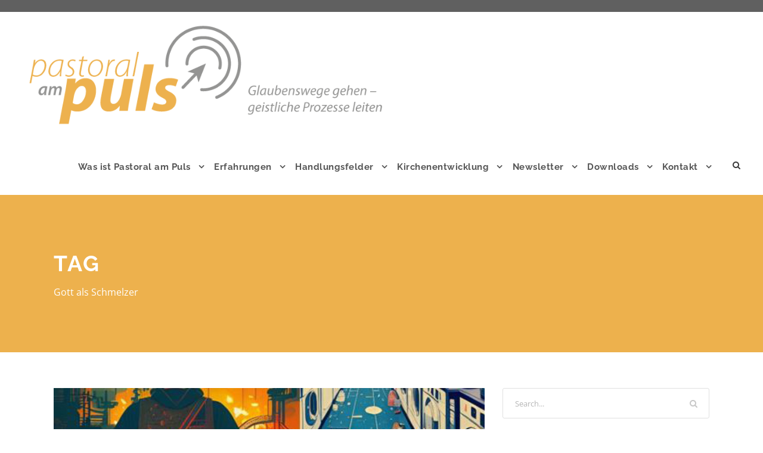

--- FILE ---
content_type: text/html; charset=UTF-8
request_url: https://www.pastoral-am-puls.de/tag/gott-als-schmelzer/
body_size: 14975
content:
<!DOCTYPE html>
<html lang="de" class="no-js">
<head>
	<meta charset="UTF-8">
	<meta name="viewport" content="width=device-width, initial-scale=1">
	<link rel="profile" href="http://gmpg.org/xfn/11">
	<link rel="pingback" href="https://www.pastoral-am-puls.de/xmlrpc.php">
	<meta name='robots' content='index, follow, max-image-preview:large, max-snippet:-1, max-video-preview:-1' />

	<!-- This site is optimized with the Yoast SEO plugin v26.8 - https://yoast.com/product/yoast-seo-wordpress/ -->
	<title>Gott als Schmelzer-Archiv - Pastoral am Puls</title>
	<link rel="canonical" href="https://www.pastoral-am-puls.de/tag/gott-als-schmelzer/" />
	<meta property="og:locale" content="de_DE" />
	<meta property="og:type" content="article" />
	<meta property="og:title" content="Gott als Schmelzer-Archiv - Pastoral am Puls" />
	<meta property="og:url" content="https://www.pastoral-am-puls.de/tag/gott-als-schmelzer/" />
	<meta property="og:site_name" content="Pastoral am Puls" />
	<meta name="twitter:card" content="summary_large_image" />
	<script type="application/ld+json" class="yoast-schema-graph">{"@context":"https://schema.org","@graph":[{"@type":"CollectionPage","@id":"https://www.pastoral-am-puls.de/tag/gott-als-schmelzer/","url":"https://www.pastoral-am-puls.de/tag/gott-als-schmelzer/","name":"Gott als Schmelzer-Archiv - Pastoral am Puls","isPartOf":{"@id":"https://www.pastoral-am-puls.de/#website"},"primaryImageOfPage":{"@id":"https://www.pastoral-am-puls.de/tag/gott-als-schmelzer/#primaryimage"},"image":{"@id":"https://www.pastoral-am-puls.de/tag/gott-als-schmelzer/#primaryimage"},"thumbnailUrl":"https://www.pastoral-am-puls.de/wp-content/uploads/2023/04/waescher-schmelzer_1.jpg","breadcrumb":{"@id":"https://www.pastoral-am-puls.de/tag/gott-als-schmelzer/#breadcrumb"},"inLanguage":"de"},{"@type":"ImageObject","inLanguage":"de","@id":"https://www.pastoral-am-puls.de/tag/gott-als-schmelzer/#primaryimage","url":"https://www.pastoral-am-puls.de/wp-content/uploads/2023/04/waescher-schmelzer_1.jpg","contentUrl":"https://www.pastoral-am-puls.de/wp-content/uploads/2023/04/waescher-schmelzer_1.jpg","width":1200,"height":400},{"@type":"BreadcrumbList","@id":"https://www.pastoral-am-puls.de/tag/gott-als-schmelzer/#breadcrumb","itemListElement":[{"@type":"ListItem","position":1,"name":"Startseite","item":"https://www.pastoral-am-puls.de/"},{"@type":"ListItem","position":2,"name":"Gott als Schmelzer"}]},{"@type":"WebSite","@id":"https://www.pastoral-am-puls.de/#website","url":"https://www.pastoral-am-puls.de/","name":"Pastoral am Puls","description":"Glaubenswege gehen · geistliche Prozess leiten","potentialAction":[{"@type":"SearchAction","target":{"@type":"EntryPoint","urlTemplate":"https://www.pastoral-am-puls.de/?s={search_term_string}"},"query-input":{"@type":"PropertyValueSpecification","valueRequired":true,"valueName":"search_term_string"}}],"inLanguage":"de"}]}</script>
	<!-- / Yoast SEO plugin. -->



<link rel="alternate" type="application/rss+xml" title="Pastoral am Puls &raquo; Feed" href="https://www.pastoral-am-puls.de/feed/" />
<link rel="alternate" type="application/rss+xml" title="Pastoral am Puls &raquo; Kommentar-Feed" href="https://www.pastoral-am-puls.de/comments/feed/" />
<link rel="alternate" type="application/rss+xml" title="Pastoral am Puls &raquo; Gott als Schmelzer Schlagwort-Feed" href="https://www.pastoral-am-puls.de/tag/gott-als-schmelzer/feed/" />
<style id='wp-img-auto-sizes-contain-inline-css' type='text/css'>
img:is([sizes=auto i],[sizes^="auto," i]){contain-intrinsic-size:3000px 1500px}
/*# sourceURL=wp-img-auto-sizes-contain-inline-css */
</style>
<style id='wp-block-library-inline-css' type='text/css'>
:root{--wp-block-synced-color:#7a00df;--wp-block-synced-color--rgb:122,0,223;--wp-bound-block-color:var(--wp-block-synced-color);--wp-editor-canvas-background:#ddd;--wp-admin-theme-color:#007cba;--wp-admin-theme-color--rgb:0,124,186;--wp-admin-theme-color-darker-10:#006ba1;--wp-admin-theme-color-darker-10--rgb:0,107,160.5;--wp-admin-theme-color-darker-20:#005a87;--wp-admin-theme-color-darker-20--rgb:0,90,135;--wp-admin-border-width-focus:2px}@media (min-resolution:192dpi){:root{--wp-admin-border-width-focus:1.5px}}.wp-element-button{cursor:pointer}:root .has-very-light-gray-background-color{background-color:#eee}:root .has-very-dark-gray-background-color{background-color:#313131}:root .has-very-light-gray-color{color:#eee}:root .has-very-dark-gray-color{color:#313131}:root .has-vivid-green-cyan-to-vivid-cyan-blue-gradient-background{background:linear-gradient(135deg,#00d084,#0693e3)}:root .has-purple-crush-gradient-background{background:linear-gradient(135deg,#34e2e4,#4721fb 50%,#ab1dfe)}:root .has-hazy-dawn-gradient-background{background:linear-gradient(135deg,#faaca8,#dad0ec)}:root .has-subdued-olive-gradient-background{background:linear-gradient(135deg,#fafae1,#67a671)}:root .has-atomic-cream-gradient-background{background:linear-gradient(135deg,#fdd79a,#004a59)}:root .has-nightshade-gradient-background{background:linear-gradient(135deg,#330968,#31cdcf)}:root .has-midnight-gradient-background{background:linear-gradient(135deg,#020381,#2874fc)}:root{--wp--preset--font-size--normal:16px;--wp--preset--font-size--huge:42px}.has-regular-font-size{font-size:1em}.has-larger-font-size{font-size:2.625em}.has-normal-font-size{font-size:var(--wp--preset--font-size--normal)}.has-huge-font-size{font-size:var(--wp--preset--font-size--huge)}.has-text-align-center{text-align:center}.has-text-align-left{text-align:left}.has-text-align-right{text-align:right}.has-fit-text{white-space:nowrap!important}#end-resizable-editor-section{display:none}.aligncenter{clear:both}.items-justified-left{justify-content:flex-start}.items-justified-center{justify-content:center}.items-justified-right{justify-content:flex-end}.items-justified-space-between{justify-content:space-between}.screen-reader-text{border:0;clip-path:inset(50%);height:1px;margin:-1px;overflow:hidden;padding:0;position:absolute;width:1px;word-wrap:normal!important}.screen-reader-text:focus{background-color:#ddd;clip-path:none;color:#444;display:block;font-size:1em;height:auto;left:5px;line-height:normal;padding:15px 23px 14px;text-decoration:none;top:5px;width:auto;z-index:100000}html :where(.has-border-color){border-style:solid}html :where([style*=border-top-color]){border-top-style:solid}html :where([style*=border-right-color]){border-right-style:solid}html :where([style*=border-bottom-color]){border-bottom-style:solid}html :where([style*=border-left-color]){border-left-style:solid}html :where([style*=border-width]){border-style:solid}html :where([style*=border-top-width]){border-top-style:solid}html :where([style*=border-right-width]){border-right-style:solid}html :where([style*=border-bottom-width]){border-bottom-style:solid}html :where([style*=border-left-width]){border-left-style:solid}html :where(img[class*=wp-image-]){height:auto;max-width:100%}:where(figure){margin:0 0 1em}html :where(.is-position-sticky){--wp-admin--admin-bar--position-offset:var(--wp-admin--admin-bar--height,0px)}@media screen and (max-width:600px){html :where(.is-position-sticky){--wp-admin--admin-bar--position-offset:0px}}

/*# sourceURL=wp-block-library-inline-css */
</style><style id='global-styles-inline-css' type='text/css'>
:root{--wp--preset--aspect-ratio--square: 1;--wp--preset--aspect-ratio--4-3: 4/3;--wp--preset--aspect-ratio--3-4: 3/4;--wp--preset--aspect-ratio--3-2: 3/2;--wp--preset--aspect-ratio--2-3: 2/3;--wp--preset--aspect-ratio--16-9: 16/9;--wp--preset--aspect-ratio--9-16: 9/16;--wp--preset--color--black: #000000;--wp--preset--color--cyan-bluish-gray: #abb8c3;--wp--preset--color--white: #ffffff;--wp--preset--color--pale-pink: #f78da7;--wp--preset--color--vivid-red: #cf2e2e;--wp--preset--color--luminous-vivid-orange: #ff6900;--wp--preset--color--luminous-vivid-amber: #fcb900;--wp--preset--color--light-green-cyan: #7bdcb5;--wp--preset--color--vivid-green-cyan: #00d084;--wp--preset--color--pale-cyan-blue: #8ed1fc;--wp--preset--color--vivid-cyan-blue: #0693e3;--wp--preset--color--vivid-purple: #9b51e0;--wp--preset--gradient--vivid-cyan-blue-to-vivid-purple: linear-gradient(135deg,rgb(6,147,227) 0%,rgb(155,81,224) 100%);--wp--preset--gradient--light-green-cyan-to-vivid-green-cyan: linear-gradient(135deg,rgb(122,220,180) 0%,rgb(0,208,130) 100%);--wp--preset--gradient--luminous-vivid-amber-to-luminous-vivid-orange: linear-gradient(135deg,rgb(252,185,0) 0%,rgb(255,105,0) 100%);--wp--preset--gradient--luminous-vivid-orange-to-vivid-red: linear-gradient(135deg,rgb(255,105,0) 0%,rgb(207,46,46) 100%);--wp--preset--gradient--very-light-gray-to-cyan-bluish-gray: linear-gradient(135deg,rgb(238,238,238) 0%,rgb(169,184,195) 100%);--wp--preset--gradient--cool-to-warm-spectrum: linear-gradient(135deg,rgb(74,234,220) 0%,rgb(151,120,209) 20%,rgb(207,42,186) 40%,rgb(238,44,130) 60%,rgb(251,105,98) 80%,rgb(254,248,76) 100%);--wp--preset--gradient--blush-light-purple: linear-gradient(135deg,rgb(255,206,236) 0%,rgb(152,150,240) 100%);--wp--preset--gradient--blush-bordeaux: linear-gradient(135deg,rgb(254,205,165) 0%,rgb(254,45,45) 50%,rgb(107,0,62) 100%);--wp--preset--gradient--luminous-dusk: linear-gradient(135deg,rgb(255,203,112) 0%,rgb(199,81,192) 50%,rgb(65,88,208) 100%);--wp--preset--gradient--pale-ocean: linear-gradient(135deg,rgb(255,245,203) 0%,rgb(182,227,212) 50%,rgb(51,167,181) 100%);--wp--preset--gradient--electric-grass: linear-gradient(135deg,rgb(202,248,128) 0%,rgb(113,206,126) 100%);--wp--preset--gradient--midnight: linear-gradient(135deg,rgb(2,3,129) 0%,rgb(40,116,252) 100%);--wp--preset--font-size--small: 13px;--wp--preset--font-size--medium: 20px;--wp--preset--font-size--large: 36px;--wp--preset--font-size--x-large: 42px;--wp--preset--spacing--20: 0.44rem;--wp--preset--spacing--30: 0.67rem;--wp--preset--spacing--40: 1rem;--wp--preset--spacing--50: 1.5rem;--wp--preset--spacing--60: 2.25rem;--wp--preset--spacing--70: 3.38rem;--wp--preset--spacing--80: 5.06rem;--wp--preset--shadow--natural: 6px 6px 9px rgba(0, 0, 0, 0.2);--wp--preset--shadow--deep: 12px 12px 50px rgba(0, 0, 0, 0.4);--wp--preset--shadow--sharp: 6px 6px 0px rgba(0, 0, 0, 0.2);--wp--preset--shadow--outlined: 6px 6px 0px -3px rgb(255, 255, 255), 6px 6px rgb(0, 0, 0);--wp--preset--shadow--crisp: 6px 6px 0px rgb(0, 0, 0);}:where(.is-layout-flex){gap: 0.5em;}:where(.is-layout-grid){gap: 0.5em;}body .is-layout-flex{display: flex;}.is-layout-flex{flex-wrap: wrap;align-items: center;}.is-layout-flex > :is(*, div){margin: 0;}body .is-layout-grid{display: grid;}.is-layout-grid > :is(*, div){margin: 0;}:where(.wp-block-columns.is-layout-flex){gap: 2em;}:where(.wp-block-columns.is-layout-grid){gap: 2em;}:where(.wp-block-post-template.is-layout-flex){gap: 1.25em;}:where(.wp-block-post-template.is-layout-grid){gap: 1.25em;}.has-black-color{color: var(--wp--preset--color--black) !important;}.has-cyan-bluish-gray-color{color: var(--wp--preset--color--cyan-bluish-gray) !important;}.has-white-color{color: var(--wp--preset--color--white) !important;}.has-pale-pink-color{color: var(--wp--preset--color--pale-pink) !important;}.has-vivid-red-color{color: var(--wp--preset--color--vivid-red) !important;}.has-luminous-vivid-orange-color{color: var(--wp--preset--color--luminous-vivid-orange) !important;}.has-luminous-vivid-amber-color{color: var(--wp--preset--color--luminous-vivid-amber) !important;}.has-light-green-cyan-color{color: var(--wp--preset--color--light-green-cyan) !important;}.has-vivid-green-cyan-color{color: var(--wp--preset--color--vivid-green-cyan) !important;}.has-pale-cyan-blue-color{color: var(--wp--preset--color--pale-cyan-blue) !important;}.has-vivid-cyan-blue-color{color: var(--wp--preset--color--vivid-cyan-blue) !important;}.has-vivid-purple-color{color: var(--wp--preset--color--vivid-purple) !important;}.has-black-background-color{background-color: var(--wp--preset--color--black) !important;}.has-cyan-bluish-gray-background-color{background-color: var(--wp--preset--color--cyan-bluish-gray) !important;}.has-white-background-color{background-color: var(--wp--preset--color--white) !important;}.has-pale-pink-background-color{background-color: var(--wp--preset--color--pale-pink) !important;}.has-vivid-red-background-color{background-color: var(--wp--preset--color--vivid-red) !important;}.has-luminous-vivid-orange-background-color{background-color: var(--wp--preset--color--luminous-vivid-orange) !important;}.has-luminous-vivid-amber-background-color{background-color: var(--wp--preset--color--luminous-vivid-amber) !important;}.has-light-green-cyan-background-color{background-color: var(--wp--preset--color--light-green-cyan) !important;}.has-vivid-green-cyan-background-color{background-color: var(--wp--preset--color--vivid-green-cyan) !important;}.has-pale-cyan-blue-background-color{background-color: var(--wp--preset--color--pale-cyan-blue) !important;}.has-vivid-cyan-blue-background-color{background-color: var(--wp--preset--color--vivid-cyan-blue) !important;}.has-vivid-purple-background-color{background-color: var(--wp--preset--color--vivid-purple) !important;}.has-black-border-color{border-color: var(--wp--preset--color--black) !important;}.has-cyan-bluish-gray-border-color{border-color: var(--wp--preset--color--cyan-bluish-gray) !important;}.has-white-border-color{border-color: var(--wp--preset--color--white) !important;}.has-pale-pink-border-color{border-color: var(--wp--preset--color--pale-pink) !important;}.has-vivid-red-border-color{border-color: var(--wp--preset--color--vivid-red) !important;}.has-luminous-vivid-orange-border-color{border-color: var(--wp--preset--color--luminous-vivid-orange) !important;}.has-luminous-vivid-amber-border-color{border-color: var(--wp--preset--color--luminous-vivid-amber) !important;}.has-light-green-cyan-border-color{border-color: var(--wp--preset--color--light-green-cyan) !important;}.has-vivid-green-cyan-border-color{border-color: var(--wp--preset--color--vivid-green-cyan) !important;}.has-pale-cyan-blue-border-color{border-color: var(--wp--preset--color--pale-cyan-blue) !important;}.has-vivid-cyan-blue-border-color{border-color: var(--wp--preset--color--vivid-cyan-blue) !important;}.has-vivid-purple-border-color{border-color: var(--wp--preset--color--vivid-purple) !important;}.has-vivid-cyan-blue-to-vivid-purple-gradient-background{background: var(--wp--preset--gradient--vivid-cyan-blue-to-vivid-purple) !important;}.has-light-green-cyan-to-vivid-green-cyan-gradient-background{background: var(--wp--preset--gradient--light-green-cyan-to-vivid-green-cyan) !important;}.has-luminous-vivid-amber-to-luminous-vivid-orange-gradient-background{background: var(--wp--preset--gradient--luminous-vivid-amber-to-luminous-vivid-orange) !important;}.has-luminous-vivid-orange-to-vivid-red-gradient-background{background: var(--wp--preset--gradient--luminous-vivid-orange-to-vivid-red) !important;}.has-very-light-gray-to-cyan-bluish-gray-gradient-background{background: var(--wp--preset--gradient--very-light-gray-to-cyan-bluish-gray) !important;}.has-cool-to-warm-spectrum-gradient-background{background: var(--wp--preset--gradient--cool-to-warm-spectrum) !important;}.has-blush-light-purple-gradient-background{background: var(--wp--preset--gradient--blush-light-purple) !important;}.has-blush-bordeaux-gradient-background{background: var(--wp--preset--gradient--blush-bordeaux) !important;}.has-luminous-dusk-gradient-background{background: var(--wp--preset--gradient--luminous-dusk) !important;}.has-pale-ocean-gradient-background{background: var(--wp--preset--gradient--pale-ocean) !important;}.has-electric-grass-gradient-background{background: var(--wp--preset--gradient--electric-grass) !important;}.has-midnight-gradient-background{background: var(--wp--preset--gradient--midnight) !important;}.has-small-font-size{font-size: var(--wp--preset--font-size--small) !important;}.has-medium-font-size{font-size: var(--wp--preset--font-size--medium) !important;}.has-large-font-size{font-size: var(--wp--preset--font-size--large) !important;}.has-x-large-font-size{font-size: var(--wp--preset--font-size--x-large) !important;}
/*# sourceURL=global-styles-inline-css */
</style>

<style id='classic-theme-styles-inline-css' type='text/css'>
/*! This file is auto-generated */
.wp-block-button__link{color:#fff;background-color:#32373c;border-radius:9999px;box-shadow:none;text-decoration:none;padding:calc(.667em + 2px) calc(1.333em + 2px);font-size:1.125em}.wp-block-file__button{background:#32373c;color:#fff;text-decoration:none}
/*# sourceURL=/wp-includes/css/classic-themes.min.css */
</style>
<link rel='stylesheet' id='gdlr-core-google-font-css' href='//www.pastoral-am-puls.de/wp-content/uploads/omgf/gdlr-core-google-font/gdlr-core-google-font.css?ver=1660066323' type='text/css' media='all' />
<link rel='stylesheet' id='wpo_min-header-1-css' href='//www.pastoral-am-puls.de/wp-content/uploads/omgf/cache/wpo-minify/1769191578/assets/wpo-minify-header-886c5f61.min.css?ver=1769191641&cached=1' type='text/css' media='all' />
<script type="text/javascript" id="wpo_min-header-0-js-extra">
/* <![CDATA[ */
var spDsgvoGeneralConfig = {"ajaxUrl":"https://www.pastoral-am-puls.de/wp-admin/admin-ajax.php","wpJsonUrl":"https://www.pastoral-am-puls.de/wp-json/legalweb/v1/","cookieName":"sp_dsgvo_cookie_settings","cookieVersion":"0","cookieLifeTime":"86400","cookieLifeTimeDismiss":"86400","locale":"de_DE","privacyPolicyPageId":"81","privacyPolicyPageUrl":"https://www.pastoral-am-puls.de/datenschutzerklaerung-2/","imprintPageId":"77","imprintPageUrl":"https://www.pastoral-am-puls.de/impressum/","showNoticeOnClose":"0","initialDisplayType":"none","allIntegrationSlugs":["youtube","wp-statistics"],"noticeHideEffect":"none","noticeOnScroll":"","noticeOnScrollOffset":"100","currentPageId":"2200","forceCookieInfo":"0","clientSideBlocking":"0"};
var spDsgvoIntegrationConfig = [{"slug":"youtube","category":"embeddings","cookieNames":"","insertLocation":"","usedTagmanager":"","jsCode":"","hosts":"youtu.be;youtube.com;youtube.;youtube-nocookie.com","placeholder":"\u003Cdiv class=\"sp-dsgvo sp-dsgvo-embedding-container sp-dsgvo-embedding-youtube \"\u003E\u003Cdiv class=\"sp-dsgvo-blocked-embedding-placeholder sp-dsgvo-blocked-embedding-placeholder-youtube\"\u003E  \u003Cdiv class=\"sp-dsgvo-blocked-embedding-placeholder-header\"\u003E\u003Cimg class=\"sp-dsgvo-blocked-embedding-placeholder-header-icon\" src=\"https://www.pastoral-am-puls.de/wp-content/plugins/shapepress-dsgvo/public/images/embeddings/icon-youtube.svg\"/\u003EWir ben\u00f6tigen Ihre Zustimmung um den Inhalt von YouTube laden zu k\u00f6nnen.\u003C/div\u003E  \u003Cdiv class=\"sp-dsgvo-blocked-embedding-placeholder-body\"\u003E\u003Cp\u003EMit dem Klick auf das Video werden durch den mit uns gemeinsam Verantwortlichen Youtube [Google Ireland Limited, Irland] das Video abgespielt, auf Ihrem Endger\u00e4t Skripte geladen, Cookies gespeichert und personenbezogene Daten erfasst. Damit kann Google Aktivit\u00e4ten im Internet verfolgen und Werbung zielgruppengerecht ausspielen. Es erfolgt eine Daten\u00fcbermittlung in die USA, diese verf\u00fcgt \u00fcber keinen EU-konformen Datenschutz. Weitere Informationen finden Sie \u003Ca target=\"_blank\" href=\"#\" class=\"sp-dsgvo-navigate-privacy-policy\"\u003Ehier\u003C/a\u003E.\u003C/p\u003E   \u003Cdiv class=\"sp-dsgvo-blocked-embedding-button-container\"\u003E \u003Ca href=\"#\" class=\"sp-dsgvo-direct-enable-popup sp-dsgvo-blocked-embedding-button-enable\" data-slug=\"youtube\"\u003EHier klicken um den Inhalt zu aktivieren.\u003C/a\u003E\u003C/div\u003E  \u003C/div\u003E\u003C/div\u003E\u003Cdiv class=\"sp-dsgvo-hidden-embedding-content sp-dsgvo-hidden-embedding-content-youtube\" data-sp-dsgvo-embedding-slug=\"youtube\"\u003E{encodedContent}\u003C/div\u003E\u003C/div\u003E"},{"slug":"wp-statistics","category":"necessary","cookieNames":"","insertLocation":"head","usedTagmanager":"","jsCode":"","hosts":"","placeholder":""}];
//# sourceURL=wpo_min-header-0-js-extra
/* ]]> */
</script>
<script type="text/javascript" src="https://www.pastoral-am-puls.de/wp-content/cache/wpo-minify/1769191578/assets/wpo-minify-header-4d43289e.min.js" id="wpo_min-header-0-js"></script>
<link rel="https://api.w.org/" href="https://www.pastoral-am-puls.de/wp-json/" /><link rel="alternate" title="JSON" type="application/json" href="https://www.pastoral-am-puls.de/wp-json/wp/v2/tags/406" /><link rel="EditURI" type="application/rsd+xml" title="RSD" href="https://www.pastoral-am-puls.de/xmlrpc.php?rsd" />
<meta name="generator" content="WordPress 6.9" />
<!-- Analytics by WP Statistics - https://wp-statistics.com -->
<style>
    .sp-dsgvo-blocked-embedding-placeholder
    {
        color: #313334;
                    background: linear-gradient(90deg, #e3ffe7 0%, #d9e7ff 100%);            }

    a.sp-dsgvo-blocked-embedding-button-enable,
    a.sp-dsgvo-blocked-embedding-button-enable:hover,
    a.sp-dsgvo-blocked-embedding-button-enable:active {
        color: #313334;
        border-color: #313334;
        border-width: 2px;
    }

            .wp-embed-aspect-16-9 .sp-dsgvo-blocked-embedding-placeholder,
        .vc_video-aspect-ratio-169 .sp-dsgvo-blocked-embedding-placeholder,
        .elementor-aspect-ratio-169 .sp-dsgvo-blocked-embedding-placeholder{
            margin-top: -56.25%; /*16:9*/
        }

        .wp-embed-aspect-4-3 .sp-dsgvo-blocked-embedding-placeholder,
        .vc_video-aspect-ratio-43 .sp-dsgvo-blocked-embedding-placeholder,
        .elementor-aspect-ratio-43 .sp-dsgvo-blocked-embedding-placeholder{
            margin-top: -75%;
        }

        .wp-embed-aspect-3-2 .sp-dsgvo-blocked-embedding-placeholder,
        .vc_video-aspect-ratio-32 .sp-dsgvo-blocked-embedding-placeholder,
        .elementor-aspect-ratio-32 .sp-dsgvo-blocked-embedding-placeholder{
            margin-top: -66.66%;
        }
    </style><meta name="generator" content="Powered by Slider Revolution 6.7.37 - responsive, Mobile-Friendly Slider Plugin for WordPress with comfortable drag and drop interface." />
<link rel="icon" href="https://www.pastoral-am-puls.de/wp-content/uploads/2020/09/cropped-favicon_pastoral_am_puls-32x32.jpg" sizes="32x32" />
<link rel="icon" href="https://www.pastoral-am-puls.de/wp-content/uploads/2020/09/cropped-favicon_pastoral_am_puls-192x192.jpg" sizes="192x192" />
<link rel="apple-touch-icon" href="https://www.pastoral-am-puls.de/wp-content/uploads/2020/09/cropped-favicon_pastoral_am_puls-180x180.jpg" />
<meta name="msapplication-TileImage" content="https://www.pastoral-am-puls.de/wp-content/uploads/2020/09/cropped-favicon_pastoral_am_puls-270x270.jpg" />
<script>function setREVStartSize(e){
			//window.requestAnimationFrame(function() {
				window.RSIW = window.RSIW===undefined ? window.innerWidth : window.RSIW;
				window.RSIH = window.RSIH===undefined ? window.innerHeight : window.RSIH;
				try {
					var pw = document.getElementById(e.c).parentNode.offsetWidth,
						newh;
					pw = pw===0 || isNaN(pw) || (e.l=="fullwidth" || e.layout=="fullwidth") ? window.RSIW : pw;
					e.tabw = e.tabw===undefined ? 0 : parseInt(e.tabw);
					e.thumbw = e.thumbw===undefined ? 0 : parseInt(e.thumbw);
					e.tabh = e.tabh===undefined ? 0 : parseInt(e.tabh);
					e.thumbh = e.thumbh===undefined ? 0 : parseInt(e.thumbh);
					e.tabhide = e.tabhide===undefined ? 0 : parseInt(e.tabhide);
					e.thumbhide = e.thumbhide===undefined ? 0 : parseInt(e.thumbhide);
					e.mh = e.mh===undefined || e.mh=="" || e.mh==="auto" ? 0 : parseInt(e.mh,0);
					if(e.layout==="fullscreen" || e.l==="fullscreen")
						newh = Math.max(e.mh,window.RSIH);
					else{
						e.gw = Array.isArray(e.gw) ? e.gw : [e.gw];
						for (var i in e.rl) if (e.gw[i]===undefined || e.gw[i]===0) e.gw[i] = e.gw[i-1];
						e.gh = e.el===undefined || e.el==="" || (Array.isArray(e.el) && e.el.length==0)? e.gh : e.el;
						e.gh = Array.isArray(e.gh) ? e.gh : [e.gh];
						for (var i in e.rl) if (e.gh[i]===undefined || e.gh[i]===0) e.gh[i] = e.gh[i-1];
											
						var nl = new Array(e.rl.length),
							ix = 0,
							sl;
						e.tabw = e.tabhide>=pw ? 0 : e.tabw;
						e.thumbw = e.thumbhide>=pw ? 0 : e.thumbw;
						e.tabh = e.tabhide>=pw ? 0 : e.tabh;
						e.thumbh = e.thumbhide>=pw ? 0 : e.thumbh;
						for (var i in e.rl) nl[i] = e.rl[i]<window.RSIW ? 0 : e.rl[i];
						sl = nl[0];
						for (var i in nl) if (sl>nl[i] && nl[i]>0) { sl = nl[i]; ix=i;}
						var m = pw>(e.gw[ix]+e.tabw+e.thumbw) ? 1 : (pw-(e.tabw+e.thumbw)) / (e.gw[ix]);
						newh =  (e.gh[ix] * m) + (e.tabh + e.thumbh);
					}
					var el = document.getElementById(e.c);
					if (el!==null && el) el.style.height = newh+"px";
					el = document.getElementById(e.c+"_wrapper");
					if (el!==null && el) {
						el.style.height = newh+"px";
						el.style.display = "block";
					}
				} catch(e){
					console.log("Failure at Presize of Slider:" + e)
				}
			//});
		  };</script>
		<style type="text/css" id="wp-custom-css">
			/*-----DSGVO Farben ------*/
.sp-dsgvo-privacy-bottom a.grey {
color: #fff;
border-color: #4FB845;
background-color: #4FB845;
}
.sp-dsgvo-privacy-bottom a.blue {
color: #fff;
border-color: #4FB845;
background-color: #4FB845;
}		</style>
		<link rel='stylesheet' id='wpo_min-footer-0-css' href='https://www.pastoral-am-puls.de/wp-content/cache/wpo-minify/1769191578/assets/wpo-minify-footer-ab5d1c07.min.css' type='text/css' media='all' />
</head>

<body class="archive tag tag-gott-als-schmelzer tag-406 wp-theme-infinite gdlr-core-body infinite-body infinite-body-front infinite-full  infinite-with-sticky-navigation  infinite-blockquote-style-1 gdlr-core-link-to-lightbox" data-home-url="https://www.pastoral-am-puls.de/" >
<div class="infinite-mobile-header-wrap" ><div class="infinite-top-bar " ><div class="infinite-top-bar-background" ></div><div class="infinite-top-bar-container infinite-container " ><div class="infinite-top-bar-container-inner clearfix" ></div></div></div><div class="infinite-mobile-header infinite-header-background infinite-style-slide infinite-with-shadow " id="infinite-mobile-header" ><div class="infinite-mobile-header-container infinite-container clearfix" ><div class="infinite-logo  infinite-item-pdlr"><div class="infinite-logo-inner"><a class="infinite-fixed-nav-logo" href="https://www.pastoral-am-puls.de/" ><img src="https://www.pastoral-am-puls.de/wp-content/uploads/2019/09/04_logo_pastoral_am_puls-kl.png" alt="" width="240" height="113" title="Logo Pastoral am Puls" /></a><a class=" infinite-orig-logo" href="https://www.pastoral-am-puls.de/" ><img src="https://www.pastoral-am-puls.de/wp-content/uploads/2019/08/03_logo_pastoral_am_puls_700px.png" alt="" width="700" height="200" title="Logo Pastoral am Puls" /></a></div></div><div class="infinite-mobile-menu-right" ><div class="infinite-main-menu-search" id="infinite-mobile-top-search" ><i class="fa fa-search" ></i></div><div class="infinite-top-search-wrap" >
	<div class="infinite-top-search-close" ></div>

	<div class="infinite-top-search-row" >
		<div class="infinite-top-search-cell" >
			<form role="search" method="get" class="search-form" action="https://www.pastoral-am-puls.de/">
	<input type="text" class="search-field infinite-title-font" placeholder="Search..." value="" name="s">
	<div class="infinite-top-search-submit"><i class="fa fa-search" ></i></div>
	<input type="submit" class="search-submit" value="Search">
	<div class="infinite-top-search-close"><i class="icon_close" ></i></div>
	</form>
		</div>
	</div>

</div>
<div class="infinite-overlay-menu infinite-mobile-menu" id="infinite-mobile-menu" ><a class="infinite-overlay-menu-icon infinite-mobile-menu-button infinite-mobile-button-hamburger-with-border" href="#" ><i class="fa fa-bars" ></i></a><div class="infinite-overlay-menu-content infinite-navigation-font" ><div class="infinite-overlay-menu-close" ></div><div class="infinite-overlay-menu-row" ><div class="infinite-overlay-menu-cell" ><ul id="menu-hauptmenu-pap" class="menu"><li class="menu-item menu-item-type-post_type menu-item-object-page menu-item-has-children menu-item-680"><a href="https://www.pastoral-am-puls.de/unser-anliegen/">Was ist Pastoral am Puls</a>
<ul class="sub-menu">
	<li class="menu-item menu-item-type-post_type menu-item-object-page menu-item-1287"><a href="https://www.pastoral-am-puls.de/unser-anliegen/">Was ist Pastoral am Puls</a></li>
	<li class="menu-item menu-item-type-post_type menu-item-object-page menu-item-180"><a href="https://www.pastoral-am-puls.de/unser-anliegen/">Unser Anliegen</a></li>
	<li class="menu-item menu-item-type-post_type menu-item-object-page menu-item-87"><a href="https://www.pastoral-am-puls.de/einfuehrung-%c2%b7-basics/">Einführung · Basics</a></li>
	<li class="menu-item menu-item-type-post_type menu-item-object-page menu-item-184"><a href="https://www.pastoral-am-puls.de/einfuehrung-vertiefung/">Einführung · Vertiefung</a></li>
	<li class="menu-item menu-item-type-post_type menu-item-object-page menu-item-90"><a href="https://www.pastoral-am-puls.de/medienecho-presse/">Medienecho · Presse</a></li>
</ul>
</li>
<li class="menu-item menu-item-type-post_type menu-item-object-page menu-item-has-children menu-item-681"><a href="https://www.pastoral-am-puls.de/mein-zugang-zur-pastoral-am-puls/">Erfahrungen</a>
<ul class="sub-menu">
	<li class="menu-item menu-item-type-post_type menu-item-object-page menu-item-1286"><a href="https://www.pastoral-am-puls.de/mein-zugang-zur-pastoral-am-puls/">Erfahrungen</a></li>
	<li class="menu-item menu-item-type-post_type menu-item-object-page menu-item-885"><a href="https://www.pastoral-am-puls.de/am-pulsschlag/">Am Pulsschlag …</a></li>
	<li class="menu-item menu-item-type-post_type menu-item-object-page menu-item-210"><a href="https://www.pastoral-am-puls.de/mein-zugang-zur-pastoral-am-puls/">Mein Zugang zur Pastoral am Puls</a></li>
	<li class="menu-item menu-item-type-post_type menu-item-object-page menu-item-208"><a href="https://www.pastoral-am-puls.de/kulturwandel/">Kulturwandel</a></li>
	<li class="menu-item menu-item-type-post_type menu-item-object-page menu-item-215"><a href="https://www.pastoral-am-puls.de/austauschplattform/">Austausch · Plattform</a></li>
</ul>
</li>
<li class="menu-item menu-item-type-post_type menu-item-object-page menu-item-has-children menu-item-199"><a href="https://www.pastoral-am-puls.de/pastorale-handlungsfelder/">Handlungsfelder</a>
<ul class="sub-menu">
	<li class="menu-item menu-item-type-post_type menu-item-object-page menu-item-682"><a href="https://www.pastoral-am-puls.de/pastorale-handlungsfelder/">Erfahrungen aus der Praxis</a></li>
</ul>
</li>
<li class="menu-item menu-item-type-post_type menu-item-object-page menu-item-has-children menu-item-92"><a href="https://www.pastoral-am-puls.de/kirchenentwicklung/">Kirchenentwicklung</a>
<ul class="sub-menu">
	<li class="menu-item menu-item-type-post_type menu-item-object-page menu-item-683"><a href="https://www.pastoral-am-puls.de/kirchenentwicklung/">Kirchenentwicklung</a></li>
	<li class="menu-item menu-item-type-post_type menu-item-object-page menu-item-870"><a href="https://www.pastoral-am-puls.de/verwandte-ansaetze/">Verwandte Ansätze</a></li>
</ul>
</li>
<li class="menu-item menu-item-type-post_type menu-item-object-page menu-item-has-children menu-item-1255"><a href="https://www.pastoral-am-puls.de/newsletter-anmeldung/">Newsletter</a>
<ul class="sub-menu">
	<li class="menu-item menu-item-type-post_type menu-item-object-page menu-item-1284"><a href="https://www.pastoral-am-puls.de/newsletter-anmeldung/">Newsletter · Anmelden</a></li>
	<li class="menu-item menu-item-type-post_type menu-item-object-page menu-item-1283"><a href="https://www.pastoral-am-puls.de/newsletter%c2%b7archiv/">Newsletter · Blog</a></li>
	<li class="menu-item menu-item-type-custom menu-item-object-custom menu-item-2485"><a href="https://www.pastoral-am-puls.de/newsletter·archiv-ab-2024/">Newsletter Archiv ab 2024</a></li>
	<li class="menu-item menu-item-type-custom menu-item-object-custom menu-item-1802"><a href="https://www.pastoral-am-puls.de/newsletter-archiv/">Newsletter · Archiv bis 2023</a></li>
</ul>
</li>
<li class="menu-item menu-item-type-post_type menu-item-object-page menu-item-has-children menu-item-826"><a href="https://www.pastoral-am-puls.de/symbole-downloads/">Downloads</a>
<ul class="sub-menu">
	<li class="menu-item menu-item-type-post_type menu-item-object-page menu-item-234"><a href="https://www.pastoral-am-puls.de/symbole-downloads/">Symbole Downloads</a></li>
	<li class="menu-item menu-item-type-post_type menu-item-object-page menu-item-236"><a href="https://www.pastoral-am-puls.de/theologische-vertiefungs-texte/">Theologische Vertiefungs-Texte</a></li>
	<li class="menu-item menu-item-type-post_type menu-item-object-page menu-item-235"><a href="https://www.pastoral-am-puls.de/schriftrolle/">Schriftrolle</a></li>
	<li class="menu-item menu-item-type-post_type menu-item-object-page menu-item-233"><a href="https://www.pastoral-am-puls.de/textbausteine/">Textbausteine</a></li>
	<li class="menu-item menu-item-type-post_type menu-item-object-page menu-item-232"><a href="https://www.pastoral-am-puls.de/einfuehrungsklausur/">Einführungsklausur</a></li>
	<li class="menu-item menu-item-type-post_type menu-item-object-page menu-item-1835"><a href="https://www.pastoral-am-puls.de/material/">Material</a></li>
	<li class="menu-item menu-item-type-post_type menu-item-object-page menu-item-231"><a href="https://www.pastoral-am-puls.de/links/">Links</a></li>
</ul>
</li>
<li class="menu-item menu-item-type-post_type menu-item-object-page menu-item-has-children menu-item-825"><a href="https://www.pastoral-am-puls.de/kontakt/">Kontakt</a>
<ul class="sub-menu">
	<li class="menu-item menu-item-type-post_type menu-item-object-page menu-item-88"><a href="https://www.pastoral-am-puls.de/kontakt/">Kontakt</a></li>
	<li class="menu-item menu-item-type-post_type menu-item-object-page menu-item-633"><a href="https://www.pastoral-am-puls.de/leitungsteam/">Leitungsteam</a></li>
	<li class="menu-item menu-item-type-post_type menu-item-object-page menu-item-641"><a href="https://www.pastoral-am-puls.de/institut-pastoral-am-puls-e-v/">Institut Pastoral am Puls e.V.</a></li>
	<li class="menu-item menu-item-type-post_type menu-item-object-page menu-item-639"><a href="https://www.pastoral-am-puls.de/impressum/">Impressum</a></li>
	<li class="menu-item menu-item-type-post_type menu-item-object-page menu-item-privacy-policy menu-item-83"><a rel="privacy-policy" href="https://www.pastoral-am-puls.de/datenschutzerklaerung-2/">Datenschutzerklärung</a></li>
	<li class="menu-item menu-item-type-post_type menu-item-object-page menu-item-86"><a href="https://www.pastoral-am-puls.de/interner-bereich/">Interner Bereich</a></li>
</ul>
</li>
</ul></div></div></div></div></div></div></div></div><div class="infinite-body-outer-wrapper ">
		<div class="infinite-body-wrapper clearfix  infinite-with-frame">
	<div class="infinite-top-bar " ><div class="infinite-top-bar-background" ></div><div class="infinite-top-bar-container infinite-container " ><div class="infinite-top-bar-container-inner clearfix" ></div></div></div>	
<header class="infinite-header-wrap infinite-header-style-plain  infinite-style-menu-right infinite-sticky-navigation infinite-style-fixed" data-navigation-offset="75px"  >
	<div class="infinite-header-background" ></div>
	<div class="infinite-header-container  infinite-header-full">
			
		<div class="infinite-header-container-inner clearfix">
			<div class="infinite-logo  infinite-item-pdlr"><div class="infinite-logo-inner"><a class="infinite-fixed-nav-logo" href="https://www.pastoral-am-puls.de/" ><img src="https://www.pastoral-am-puls.de/wp-content/uploads/2019/09/04_logo_pastoral_am_puls-kl.png" alt="" width="240" height="113" title="Logo Pastoral am Puls" /></a><a class=" infinite-orig-logo" href="https://www.pastoral-am-puls.de/" ><img src="https://www.pastoral-am-puls.de/wp-content/uploads/2019/08/03_logo_pastoral_am_puls_700px.png" alt="" width="700" height="200" title="Logo Pastoral am Puls" /></a></div></div>			<div class="infinite-navigation infinite-item-pdlr clearfix infinite-navigation-submenu-indicator " >
			<div class="infinite-main-menu" id="infinite-main-menu" ><ul id="menu-hauptmenu-pap-1" class="sf-menu"><li  class="menu-item menu-item-type-post_type menu-item-object-page menu-item-has-children menu-item-680 infinite-normal-menu"><a href="https://www.pastoral-am-puls.de/unser-anliegen/" class="sf-with-ul-pre">Was ist Pastoral am Puls</a>
<ul class="sub-menu">
	<li  class="menu-item menu-item-type-post_type menu-item-object-page menu-item-1287" data-size="60"><a href="https://www.pastoral-am-puls.de/unser-anliegen/">Was ist Pastoral am Puls</a></li>
	<li  class="menu-item menu-item-type-post_type menu-item-object-page menu-item-180" data-size="60"><a href="https://www.pastoral-am-puls.de/unser-anliegen/">Unser Anliegen</a></li>
	<li  class="menu-item menu-item-type-post_type menu-item-object-page menu-item-87" data-size="60"><a href="https://www.pastoral-am-puls.de/einfuehrung-%c2%b7-basics/">Einführung · Basics</a></li>
	<li  class="menu-item menu-item-type-post_type menu-item-object-page menu-item-184" data-size="60"><a href="https://www.pastoral-am-puls.de/einfuehrung-vertiefung/">Einführung · Vertiefung</a></li>
	<li  class="menu-item menu-item-type-post_type menu-item-object-page menu-item-90" data-size="60"><a href="https://www.pastoral-am-puls.de/medienecho-presse/">Medienecho · Presse</a></li>
</ul>
</li>
<li  class="menu-item menu-item-type-post_type menu-item-object-page menu-item-has-children menu-item-681 infinite-normal-menu"><a href="https://www.pastoral-am-puls.de/mein-zugang-zur-pastoral-am-puls/" class="sf-with-ul-pre">Erfahrungen</a>
<ul class="sub-menu">
	<li  class="menu-item menu-item-type-post_type menu-item-object-page menu-item-1286" data-size="60"><a href="https://www.pastoral-am-puls.de/mein-zugang-zur-pastoral-am-puls/">Erfahrungen</a></li>
	<li  class="menu-item menu-item-type-post_type menu-item-object-page menu-item-885" data-size="60"><a href="https://www.pastoral-am-puls.de/am-pulsschlag/">Am Pulsschlag …</a></li>
	<li  class="menu-item menu-item-type-post_type menu-item-object-page menu-item-210" data-size="60"><a href="https://www.pastoral-am-puls.de/mein-zugang-zur-pastoral-am-puls/">Mein Zugang zur Pastoral am Puls</a></li>
	<li  class="menu-item menu-item-type-post_type menu-item-object-page menu-item-208" data-size="60"><a href="https://www.pastoral-am-puls.de/kulturwandel/">Kulturwandel</a></li>
	<li  class="menu-item menu-item-type-post_type menu-item-object-page menu-item-215" data-size="60"><a href="https://www.pastoral-am-puls.de/austauschplattform/">Austausch · Plattform</a></li>
</ul>
</li>
<li  class="menu-item menu-item-type-post_type menu-item-object-page menu-item-has-children menu-item-199 infinite-normal-menu"><a href="https://www.pastoral-am-puls.de/pastorale-handlungsfelder/" class="sf-with-ul-pre">Handlungsfelder</a>
<ul class="sub-menu">
	<li  class="menu-item menu-item-type-post_type menu-item-object-page menu-item-682" data-size="60"><a href="https://www.pastoral-am-puls.de/pastorale-handlungsfelder/">Erfahrungen aus der Praxis</a></li>
</ul>
</li>
<li  class="menu-item menu-item-type-post_type menu-item-object-page menu-item-has-children menu-item-92 infinite-normal-menu"><a href="https://www.pastoral-am-puls.de/kirchenentwicklung/" class="sf-with-ul-pre">Kirchenentwicklung</a>
<ul class="sub-menu">
	<li  class="menu-item menu-item-type-post_type menu-item-object-page menu-item-683" data-size="60"><a href="https://www.pastoral-am-puls.de/kirchenentwicklung/">Kirchenentwicklung</a></li>
	<li  class="menu-item menu-item-type-post_type menu-item-object-page menu-item-870" data-size="60"><a href="https://www.pastoral-am-puls.de/verwandte-ansaetze/">Verwandte Ansätze</a></li>
</ul>
</li>
<li  class="menu-item menu-item-type-post_type menu-item-object-page menu-item-has-children menu-item-1255 infinite-normal-menu"><a href="https://www.pastoral-am-puls.de/newsletter-anmeldung/" class="sf-with-ul-pre">Newsletter</a>
<ul class="sub-menu">
	<li  class="menu-item menu-item-type-post_type menu-item-object-page menu-item-1284" data-size="60"><a href="https://www.pastoral-am-puls.de/newsletter-anmeldung/">Newsletter · Anmelden</a></li>
	<li  class="menu-item menu-item-type-post_type menu-item-object-page menu-item-1283" data-size="60"><a href="https://www.pastoral-am-puls.de/newsletter%c2%b7archiv/">Newsletter · Blog</a></li>
	<li  class="menu-item menu-item-type-custom menu-item-object-custom menu-item-2485" data-size="60"><a href="https://www.pastoral-am-puls.de/newsletter·archiv-ab-2024/">Newsletter Archiv ab 2024</a></li>
	<li  class="menu-item menu-item-type-custom menu-item-object-custom menu-item-1802" data-size="60"><a href="https://www.pastoral-am-puls.de/newsletter-archiv/">Newsletter · Archiv bis 2023</a></li>
</ul>
</li>
<li  class="menu-item menu-item-type-post_type menu-item-object-page menu-item-has-children menu-item-826 infinite-normal-menu"><a href="https://www.pastoral-am-puls.de/symbole-downloads/" class="sf-with-ul-pre">Downloads</a>
<ul class="sub-menu">
	<li  class="menu-item menu-item-type-post_type menu-item-object-page menu-item-234" data-size="60"><a href="https://www.pastoral-am-puls.de/symbole-downloads/">Symbole Downloads</a></li>
	<li  class="menu-item menu-item-type-post_type menu-item-object-page menu-item-236" data-size="60"><a href="https://www.pastoral-am-puls.de/theologische-vertiefungs-texte/">Theologische Vertiefungs-Texte</a></li>
	<li  class="menu-item menu-item-type-post_type menu-item-object-page menu-item-235" data-size="60"><a href="https://www.pastoral-am-puls.de/schriftrolle/">Schriftrolle</a></li>
	<li  class="menu-item menu-item-type-post_type menu-item-object-page menu-item-233" data-size="60"><a href="https://www.pastoral-am-puls.de/textbausteine/">Textbausteine</a></li>
	<li  class="menu-item menu-item-type-post_type menu-item-object-page menu-item-232" data-size="60"><a href="https://www.pastoral-am-puls.de/einfuehrungsklausur/">Einführungsklausur</a></li>
	<li  class="menu-item menu-item-type-post_type menu-item-object-page menu-item-1835" data-size="60"><a href="https://www.pastoral-am-puls.de/material/">Material</a></li>
	<li  class="menu-item menu-item-type-post_type menu-item-object-page menu-item-231" data-size="60"><a href="https://www.pastoral-am-puls.de/links/">Links</a></li>
</ul>
</li>
<li  class="menu-item menu-item-type-post_type menu-item-object-page menu-item-has-children menu-item-825 infinite-normal-menu"><a href="https://www.pastoral-am-puls.de/kontakt/" class="sf-with-ul-pre">Kontakt</a>
<ul class="sub-menu">
	<li  class="menu-item menu-item-type-post_type menu-item-object-page menu-item-88" data-size="60"><a href="https://www.pastoral-am-puls.de/kontakt/">Kontakt</a></li>
	<li  class="menu-item menu-item-type-post_type menu-item-object-page menu-item-633" data-size="60"><a href="https://www.pastoral-am-puls.de/leitungsteam/">Leitungsteam</a></li>
	<li  class="menu-item menu-item-type-post_type menu-item-object-page menu-item-641" data-size="60"><a href="https://www.pastoral-am-puls.de/institut-pastoral-am-puls-e-v/">Institut Pastoral am Puls e.V.</a></li>
	<li  class="menu-item menu-item-type-post_type menu-item-object-page menu-item-639" data-size="60"><a href="https://www.pastoral-am-puls.de/impressum/">Impressum</a></li>
	<li  class="menu-item menu-item-type-post_type menu-item-object-page menu-item-privacy-policy menu-item-83" data-size="60"><a href="https://www.pastoral-am-puls.de/datenschutzerklaerung-2/">Datenschutzerklärung</a></li>
	<li  class="menu-item menu-item-type-post_type menu-item-object-page menu-item-86" data-size="60"><a href="https://www.pastoral-am-puls.de/interner-bereich/">Interner Bereich</a></li>
</ul>
</li>
</ul><div class="infinite-navigation-slide-bar  infinite-navigation-slide-bar-style-1"  id="infinite-navigation-slide-bar" ></div></div><div class="infinite-main-menu-right-wrap clearfix " ><div class="infinite-main-menu-search" id="infinite-top-search" ><i class="fa fa-search" ></i></div><div class="infinite-top-search-wrap" >
	<div class="infinite-top-search-close" ></div>

	<div class="infinite-top-search-row" >
		<div class="infinite-top-search-cell" >
			<form role="search" method="get" class="search-form" action="https://www.pastoral-am-puls.de/">
	<input type="text" class="search-field infinite-title-font" placeholder="Search..." value="" name="s">
	<div class="infinite-top-search-submit"><i class="fa fa-search" ></i></div>
	<input type="submit" class="search-submit" value="Search">
	<div class="infinite-top-search-close"><i class="icon_close" ></i></div>
	</form>
		</div>
	</div>

</div>
</div>			</div><!-- infinite-navigation -->

		</div><!-- infinite-header-inner -->
	</div><!-- infinite-header-container -->
</header><!-- header --><div class="infinite-page-title-wrap  infinite-style-small infinite-left-align" ><div class="infinite-header-transparent-substitute" ></div><div class="infinite-page-title-overlay"  ></div><div class="infinite-page-title-container infinite-container" ><div class="infinite-page-title-content infinite-item-pdlr"  ><h3 class="infinite-page-title"  >Tag</h3><div class="infinite-page-caption"  >Gott als Schmelzer</div></div></div></div>	<div class="infinite-page-wrapper" id="infinite-page-wrapper" ><div class="infinite-content-container infinite-container"><div class=" infinite-sidebar-wrap clearfix infinite-line-height-0 infinite-sidebar-style-right" ><div class=" infinite-sidebar-center infinite-column-40 infinite-line-height" ><div class="infinite-content-area" ><div class="gdlr-core-blog-item gdlr-core-item-pdb clearfix  gdlr-core-style-blog-full"  ><div class="gdlr-core-blog-item-holder gdlr-core-js-2 clearfix" data-layout="fitrows" ><div class="gdlr-core-item-list gdlr-core-blog-full  gdlr-core-item-mglr gdlr-core-style-left"  ><div class="gdlr-core-blog-thumbnail gdlr-core-media-image  gdlr-core-opacity-on-hover gdlr-core-zoom-on-hover"  ><a href="https://www.pastoral-am-puls.de/2023/04/26/gott-warscher-und-schmelzer/" ><img src="https://www.pastoral-am-puls.de/wp-content/uploads/2023/04/waescher-schmelzer_1.jpg" alt="" width="1200" height="400" title="waescher-schmelzer_1" /></a></div><div class="gdlr-core-blog-full-head clearfix"><div class="gdlr-core-blog-date-wrapper gdlr-core-skin-divider"><div class="gdlr-core-blog-date-day gdlr-core-skin-caption">26</div><div class="gdlr-core-blog-date-month gdlr-core-skin-caption">Apr.</div></div><div class="gdlr-core-blog-full-head-right"><h3 class="gdlr-core-blog-title gdlr-core-skin-title"  ><a href="https://www.pastoral-am-puls.de/2023/04/26/gott-warscher-und-schmelzer/" >Gott – Wäscher und Schmelzer</a></h3><div class="gdlr-core-blog-info-wrapper gdlr-core-skin-divider" ><span class="gdlr-core-blog-info gdlr-core-blog-info-font gdlr-core-skin-caption gdlr-core-blog-info-date"  ><span class="gdlr-core-head" ><i class="icon_clock_alt" ></i></span><a href="https://www.pastoral-am-puls.de/2023/04/26/" >26. April 2023</a></span><span class="gdlr-core-blog-info gdlr-core-blog-info-font gdlr-core-skin-caption gdlr-core-blog-info-author"  ><span class="gdlr-core-head" ><i class="icon_documents_alt" ></i></span><a href="https://www.pastoral-am-puls.de/author/hubertus-brantzen-23549/" title="Beiträge von Hubertus Brantzen" rel="author">Hubertus Brantzen</a></span><span class="gdlr-core-blog-info gdlr-core-blog-info-font gdlr-core-skin-caption gdlr-core-blog-info-category"  ><span class="gdlr-core-head" ><i class="icon_folder-alt" ></i></span><a href="https://www.pastoral-am-puls.de/category/1-info/" rel="tag">1-Info</a><span class="gdlr-core-sep">,</span> <a href="https://www.pastoral-am-puls.de/category/am-pulsschlag/" rel="tag">Am Pulsschlag</a><span class="gdlr-core-sep">,</span> <a href="https://www.pastoral-am-puls.de/category/am-pulsschlag/am-pulsschlag-2019/" rel="tag">Am Pulsschlag 2019</a></span></div></div></div><div class="gdlr-core-blog-content clearfix" >Gutachten zu Missbrauch und Vertuschung im Erzbistum Freiburg: „Was hast Du mit Deiner Kirche noch vor, lieber Gott?“ Die Frage nach Gott ist gestellt. Die Bibel zeichnet ein fast unbekannt gebliebenes Bild von Gott: Gott, der Wäscher. Gott, der Schmelzer.<div class="clear"></div><a class="gdlr-core-excerpt-read-more gdlr-core-button gdlr-core-rectangle" href="https://www.pastoral-am-puls.de/2023/04/26/gott-warscher-und-schmelzer/" >Read More</a></div></div></div></div></div></div><div class=" infinite-sidebar-right infinite-column-20 infinite-line-height infinite-line-height" ><div class="infinite-sidebar-area infinite-item-pdlr" ><div id="search-2" class="widget widget_search infinite-widget"><form role="search" method="get" class="search-form" action="https://www.pastoral-am-puls.de/">
    <input type="search" class="search-field" placeholder="Search..." value="" name="s" />
    <input type="submit" class="search-submit" value="Search" />
</form>	
</div>
		<div id="recent-posts-2" class="widget widget_recent_entries infinite-widget">
		<h3 class="infinite-widget-title"><span class="infinite-widget-head-text">Neueste Beiträge</span><span class="infinite-widget-head-divider"></span></h3><span class="clear"></span>
		<ul>
											<li>
					<a href="https://www.pastoral-am-puls.de/2026/01/20/intensitaetsmomente/">Intensitätsmomente                  </a>
									</li>
											<li>
					<a href="https://www.pastoral-am-puls.de/2026/01/05/der-himmel-in-uns-und-nirgendwo-sonst/">Der Himmel – „in uns und nirgendwo sonst.“                  </a>
									</li>
											<li>
					<a href="https://www.pastoral-am-puls.de/2026/01/05/kurt-fauhaber_fulda/">Kurt Faulhaber – Fulda</a>
									</li>
											<li>
					<a href="https://www.pastoral-am-puls.de/2025/12/19/fuehr-uns-zur-krippe-hin/">„Führ uns zur Krippe hin“                   </a>
									</li>
											<li>
					<a href="https://www.pastoral-am-puls.de/2025/12/03/neigt-euer-ohr-und-kommt-zu-mir/">&#8222;Neigt euer Ohr und kommt zu mir&#8220;                   </a>
									</li>
					</ul>

		</div><div id="categories-2" class="widget widget_categories infinite-widget"><h3 class="infinite-widget-title"><span class="infinite-widget-head-text">Kategorien</span><span class="infinite-widget-head-divider"></span></h3><span class="clear"></span>
			<ul>
					<li class="cat-item cat-item-6"><a href="https://www.pastoral-am-puls.de/category/1-buch/">1-Buch</a>
</li>
	<li class="cat-item cat-item-11"><a href="https://www.pastoral-am-puls.de/category/1-info/">1-Info</a>
</li>
	<li class="cat-item cat-item-7"><a href="https://www.pastoral-am-puls.de/category/2-info/">2-Info</a>
</li>
	<li class="cat-item cat-item-8"><a href="https://www.pastoral-am-puls.de/category/3-info/">3-Info</a>
</li>
	<li class="cat-item cat-item-9"><a href="https://www.pastoral-am-puls.de/category/4-info/">4-Info</a>
</li>
	<li class="cat-item cat-item-10"><a href="https://www.pastoral-am-puls.de/category/5-info/">5-Info</a>
</li>
	<li class="cat-item cat-item-1"><a href="https://www.pastoral-am-puls.de/category/allgemein/">Allgemein</a>
</li>
	<li class="cat-item cat-item-2"><a href="https://www.pastoral-am-puls.de/category/am-pulsschlag/">Am Pulsschlag</a>
</li>
	<li class="cat-item cat-item-3"><a href="https://www.pastoral-am-puls.de/category/am-pulsschlag/am-pulsschlag-2019/">Am Pulsschlag 2019</a>
</li>
	<li class="cat-item cat-item-39"><a href="https://www.pastoral-am-puls.de/category/austausch/">Austausch</a>
</li>
	<li class="cat-item cat-item-34"><a href="https://www.pastoral-am-puls.de/category/einfuehrung-basics/">Einführung | Basics</a>
</li>
	<li class="cat-item cat-item-35"><a href="https://www.pastoral-am-puls.de/category/einfuehrung-vertiefung/">Einführung | Vertiefung</a>
</li>
	<li class="cat-item cat-item-36"><a href="https://www.pastoral-am-puls.de/category/erfahrungen/">Erfahrungen</a>
</li>
	<li class="cat-item cat-item-15"><a href="https://www.pastoral-am-puls.de/category/kirchenentwicklung/">Kirchenentwicklung</a>
</li>
	<li class="cat-item cat-item-4"><a href="https://www.pastoral-am-puls.de/category/am-pulsschlag/kommentator/">Kommentator</a>
</li>
	<li class="cat-item cat-item-38"><a href="https://www.pastoral-am-puls.de/category/erfahrungen/kulturwandel/">Kulturwandel</a>
</li>
	<li class="cat-item cat-item-235"><a href="https://www.pastoral-am-puls.de/category/material/">Material</a>
</li>
	<li class="cat-item cat-item-169"><a href="https://www.pastoral-am-puls.de/category/neue-pastoral-nach-corona/nach-corona-beitrag/">nach Corona Beitrag</a>
</li>
	<li class="cat-item cat-item-170"><a href="https://www.pastoral-am-puls.de/category/neue-pastoral-nach-corona/nach-corona-kommentator/">nach Corona Kommentator</a>
</li>
	<li class="cat-item cat-item-168"><a href="https://www.pastoral-am-puls.de/category/neue-pastoral-nach-corona/">Neue Pastoral nach Corona</a>
</li>
	<li class="cat-item cat-item-107"><a href="https://www.pastoral-am-puls.de/category/newsletter/">Newsletter</a>
</li>
	<li class="cat-item cat-item-14"><a href="https://www.pastoral-am-puls.de/category/pastorale-handlungsfelder/">Pastorale Handlungsfelder</a>
</li>
	<li class="cat-item cat-item-16"><a href="https://www.pastoral-am-puls.de/category/pastorale-handlungsfelder-%c2%b7-beitraege/">Pastorale Handlungsfelder · Beiträge</a>
</li>
	<li class="cat-item cat-item-55"><a href="https://www.pastoral-am-puls.de/category/presse-medienecho/">Presse · Medienecho</a>
</li>
	<li class="cat-item cat-item-37"><a href="https://www.pastoral-am-puls.de/category/erfahrungen/schluessel-erfahrungen/">Schlüssel-Erfahrungen</a>
</li>
	<li class="cat-item cat-item-57"><a href="https://www.pastoral-am-puls.de/category/theologische-vertiefungsteste/">Theologische Vertiefungsteste</a>
</li>
	<li class="cat-item cat-item-56"><a href="https://www.pastoral-am-puls.de/category/verwandte-ansaetze/">Verwandte Ansätze</a>
</li>
			</ul>

			</div><div id="archives-2" class="widget widget_archive infinite-widget"><h3 class="infinite-widget-title"><span class="infinite-widget-head-text">Archiv</span><span class="infinite-widget-head-divider"></span></h3><span class="clear"></span>
			<ul>
					<li><a href='https://www.pastoral-am-puls.de/2026/01/'>Januar 2026</a></li>
	<li><a href='https://www.pastoral-am-puls.de/2025/12/'>Dezember 2025</a></li>
	<li><a href='https://www.pastoral-am-puls.de/2025/09/'>September 2025</a></li>
	<li><a href='https://www.pastoral-am-puls.de/2025/08/'>August 2025</a></li>
	<li><a href='https://www.pastoral-am-puls.de/2025/03/'>März 2025</a></li>
	<li><a href='https://www.pastoral-am-puls.de/2025/02/'>Februar 2025</a></li>
	<li><a href='https://www.pastoral-am-puls.de/2024/12/'>Dezember 2024</a></li>
	<li><a href='https://www.pastoral-am-puls.de/2024/11/'>November 2024</a></li>
	<li><a href='https://www.pastoral-am-puls.de/2024/10/'>Oktober 2024</a></li>
	<li><a href='https://www.pastoral-am-puls.de/2024/09/'>September 2024</a></li>
	<li><a href='https://www.pastoral-am-puls.de/2024/07/'>Juli 2024</a></li>
	<li><a href='https://www.pastoral-am-puls.de/2024/05/'>Mai 2024</a></li>
	<li><a href='https://www.pastoral-am-puls.de/2024/04/'>April 2024</a></li>
	<li><a href='https://www.pastoral-am-puls.de/2024/03/'>März 2024</a></li>
	<li><a href='https://www.pastoral-am-puls.de/2024/02/'>Februar 2024</a></li>
	<li><a href='https://www.pastoral-am-puls.de/2024/01/'>Januar 2024</a></li>
	<li><a href='https://www.pastoral-am-puls.de/2023/12/'>Dezember 2023</a></li>
	<li><a href='https://www.pastoral-am-puls.de/2023/11/'>November 2023</a></li>
	<li><a href='https://www.pastoral-am-puls.de/2023/10/'>Oktober 2023</a></li>
	<li><a href='https://www.pastoral-am-puls.de/2023/09/'>September 2023</a></li>
	<li><a href='https://www.pastoral-am-puls.de/2023/08/'>August 2023</a></li>
	<li><a href='https://www.pastoral-am-puls.de/2023/07/'>Juli 2023</a></li>
	<li><a href='https://www.pastoral-am-puls.de/2023/05/'>Mai 2023</a></li>
	<li><a href='https://www.pastoral-am-puls.de/2023/04/'>April 2023</a></li>
	<li><a href='https://www.pastoral-am-puls.de/2023/03/'>März 2023</a></li>
	<li><a href='https://www.pastoral-am-puls.de/2023/02/'>Februar 2023</a></li>
	<li><a href='https://www.pastoral-am-puls.de/2023/01/'>Januar 2023</a></li>
	<li><a href='https://www.pastoral-am-puls.de/2022/06/'>Juni 2022</a></li>
	<li><a href='https://www.pastoral-am-puls.de/2022/04/'>April 2022</a></li>
	<li><a href='https://www.pastoral-am-puls.de/2022/02/'>Februar 2022</a></li>
	<li><a href='https://www.pastoral-am-puls.de/2022/01/'>Januar 2022</a></li>
	<li><a href='https://www.pastoral-am-puls.de/2021/12/'>Dezember 2021</a></li>
	<li><a href='https://www.pastoral-am-puls.de/2021/11/'>November 2021</a></li>
	<li><a href='https://www.pastoral-am-puls.de/2021/10/'>Oktober 2021</a></li>
	<li><a href='https://www.pastoral-am-puls.de/2021/09/'>September 2021</a></li>
	<li><a href='https://www.pastoral-am-puls.de/2021/07/'>Juli 2021</a></li>
	<li><a href='https://www.pastoral-am-puls.de/2021/06/'>Juni 2021</a></li>
	<li><a href='https://www.pastoral-am-puls.de/2021/01/'>Januar 2021</a></li>
	<li><a href='https://www.pastoral-am-puls.de/2020/12/'>Dezember 2020</a></li>
	<li><a href='https://www.pastoral-am-puls.de/2020/11/'>November 2020</a></li>
	<li><a href='https://www.pastoral-am-puls.de/2020/10/'>Oktober 2020</a></li>
	<li><a href='https://www.pastoral-am-puls.de/2020/09/'>September 2020</a></li>
	<li><a href='https://www.pastoral-am-puls.de/2020/08/'>August 2020</a></li>
	<li><a href='https://www.pastoral-am-puls.de/2020/07/'>Juli 2020</a></li>
	<li><a href='https://www.pastoral-am-puls.de/2020/06/'>Juni 2020</a></li>
	<li><a href='https://www.pastoral-am-puls.de/2020/05/'>Mai 2020</a></li>
	<li><a href='https://www.pastoral-am-puls.de/2020/04/'>April 2020</a></li>
	<li><a href='https://www.pastoral-am-puls.de/2020/03/'>März 2020</a></li>
	<li><a href='https://www.pastoral-am-puls.de/2020/02/'>Februar 2020</a></li>
	<li><a href='https://www.pastoral-am-puls.de/2020/01/'>Januar 2020</a></li>
	<li><a href='https://www.pastoral-am-puls.de/2019/12/'>Dezember 2019</a></li>
	<li><a href='https://www.pastoral-am-puls.de/2019/11/'>November 2019</a></li>
	<li><a href='https://www.pastoral-am-puls.de/2019/10/'>Oktober 2019</a></li>
	<li><a href='https://www.pastoral-am-puls.de/2019/09/'>September 2019</a></li>
	<li><a href='https://www.pastoral-am-puls.de/2019/08/'>August 2019</a></li>
	<li><a href='https://www.pastoral-am-puls.de/2019/07/'>Juli 2019</a></li>
	<li><a href='https://www.pastoral-am-puls.de/2019/06/'>Juni 2019</a></li>
			</ul>

			</div></div></div></div></div></div></div><footer class="infinite-fixed-footer" id="infinite-fixed-footer" ><div class="infinite-footer-wrapper  infinite-with-column-divider" ><div class="infinite-footer-container infinite-container clearfix" ><div class="infinite-footer-column infinite-item-pdlr infinite-column-20" ><div id="nav_menu-2" class="widget widget_nav_menu infinite-widget"><h3 class="infinite-widget-title"><span class="infinite-widget-head-text">Impressum</span><span class="infinite-widget-head-divider"></span></h3><span class="clear"></span><div class="menu-footer-1-container"><ul id="menu-footer-1" class="menu"><li class="menu-item menu-item-type-post_type menu-item-object-page menu-item-240"><a href="https://www.pastoral-am-puls.de/impressum/">Impressum</a></li>
<li class="menu-item menu-item-type-post_type menu-item-object-page menu-item-640"><a href="https://www.pastoral-am-puls.de/kontakt/">Kontakt</a></li>
<li class="menu-item menu-item-type-post_type menu-item-object-page menu-item-250"><a href="https://www.pastoral-am-puls.de/leitungsteam/">Leitungsteam</a></li>
<li class="menu-item menu-item-type-post_type menu-item-object-page menu-item-241"><a href="https://www.pastoral-am-puls.de/institut-pastoral-am-puls-e-v/">Institut Pastoral am Puls e.V.</a></li>
<li class="menu-item menu-item-type-post_type menu-item-object-page menu-item-242"><a href="https://www.pastoral-am-puls.de/spenden/">Spenden</a></li>
<li class="menu-item menu-item-type-post_type menu-item-object-page menu-item-privacy-policy menu-item-243"><a rel="privacy-policy" href="https://www.pastoral-am-puls.de/datenschutzerklaerung-2/">Datenschutzerklärung</a></li>
</ul></div></div></div><div class="infinite-footer-column infinite-item-pdlr infinite-column-20" ><div id="nav_menu-3" class="widget widget_nav_menu infinite-widget"><h3 class="infinite-widget-title"><span class="infinite-widget-head-text">Intern</span><span class="infinite-widget-head-divider"></span></h3><span class="clear"></span><div class="menu-footer-2-container"><ul id="menu-footer-2" class="menu"><li class="menu-item menu-item-type-post_type menu-item-object-page menu-item-244"><a href="https://www.pastoral-am-puls.de/interner-bereich/">Interner Bereich</a></li>
</ul></div></div></div><div class="infinite-footer-column infinite-item-pdlr infinite-column-20" ><div id="wpforms-widget-2" class="widget wpforms-widget infinite-widget"><h3 class="infinite-widget-title"><span class="infinite-widget-head-text">Schreiben Sie uns!</span><span class="infinite-widget-head-divider"></span></h3><span class="clear"></span><div class="wpforms-container wpforms-container-full" id="wpforms-245"><form id="wpforms-form-245" class="wpforms-validate wpforms-form" data-formid="245" method="post" enctype="multipart/form-data" action="/tag/gott-als-schmelzer/" data-token="a281692c290ef4aa65bda9a391afee37" data-token-time="1769212904"><noscript class="wpforms-error-noscript">Bitte aktiviere JavaScript in deinem Browser, um dieses Formular fertigzustellen.</noscript><div class="wpforms-field-container"><div id="wpforms-245-field_0-container" class="wpforms-field wpforms-field-name" data-field-id="0"><label class="wpforms-field-label">Name <span class="wpforms-required-label">*</span></label><div class="wpforms-field-row wpforms-field-medium"><div class="wpforms-field-row-block wpforms-first wpforms-one-half"><input type="text" id="wpforms-245-field_0" class="wpforms-field-name-first wpforms-field-required" name="wpforms[fields][0][first]" required><label for="wpforms-245-field_0" class="wpforms-field-sublabel after">Vorname</label></div><div class="wpforms-field-row-block wpforms-one-half"><input type="text" id="wpforms-245-field_0-last" class="wpforms-field-name-last wpforms-field-required" name="wpforms[fields][0][last]" required><label for="wpforms-245-field_0-last" class="wpforms-field-sublabel after">Nachname</label></div></div></div><div id="wpforms-245-field_1-container" class="wpforms-field wpforms-field-email" data-field-id="1"><label class="wpforms-field-label" for="wpforms-245-field_1">E-Mail <span class="wpforms-required-label">*</span></label><input type="email" id="wpforms-245-field_1" class="wpforms-field-medium wpforms-field-required" name="wpforms[fields][1]" spellcheck="false" required></div><div id="wpforms-245-field_2-container" class="wpforms-field wpforms-field-textarea" data-field-id="2"><label class="wpforms-field-label" for="wpforms-245-field_2">Kommentar oder Nachricht <span class="wpforms-required-label">*</span></label><textarea id="wpforms-245-field_2" class="wpforms-field-medium wpforms-field-required" name="wpforms[fields][2]" required></textarea></div></div><!-- .wpforms-field-container --><div class="wpforms-field wpforms-field-hp"><label for="wpforms-245-field-hp" class="wpforms-field-label">Phone</label><input type="text" name="wpforms[hp]" id="wpforms-245-field-hp" class="wpforms-field-medium"></div><div class="wpforms-submit-container" ><input type="hidden" name="wpforms[id]" value="245"><input type="hidden" name="page_title" value="Gott als Schmelzer"><input type="hidden" name="page_url" value="https://www.pastoral-am-puls.de/tag/gott-als-schmelzer/"><input type="hidden" name="url_referer" value=""><div class="frc-captcha " data-sitekey="FCMQONF5TFF2TBKU" data-lang="de" ></div>
		<noscript>You need to enable Javascript for the anti-spam check.</noscript><button type="submit" name="wpforms[submit]" id="wpforms-submit-245" class="wpforms-submit" data-alt-text="Senden..." data-submit-text="Absenden" aria-live="assertive" value="wpforms-submit">Absenden</button></div></form></div>  <!-- .wpforms-container --></div></div></div></div><div class="infinite-copyright-wrapper" ><div class="infinite-copyright-container infinite-container"><div class="infinite-copyright-text infinite-item-pdlr">2025 © <strong>pastoral am puls</strong> | © Gestaltung · <a href="https://sensum.de">sensum.de </a> · Wiesbaden</div></div></div></footer></div>

		<script>
			window.RS_MODULES = window.RS_MODULES || {};
			window.RS_MODULES.modules = window.RS_MODULES.modules || {};
			window.RS_MODULES.waiting = window.RS_MODULES.waiting || [];
			window.RS_MODULES.defered = false;
			window.RS_MODULES.moduleWaiting = window.RS_MODULES.moduleWaiting || {};
			window.RS_MODULES.type = 'compiled';
		</script>
		<script type="speculationrules">
{"prefetch":[{"source":"document","where":{"and":[{"href_matches":"/*"},{"not":{"href_matches":["/wp-*.php","/wp-admin/*","/wp-content/uploads/*","/wp-content/*","/wp-content/plugins/*","/wp-content/themes/infinite/*","/*\\?(.+)"]}},{"not":{"selector_matches":"a[rel~=\"nofollow\"]"}},{"not":{"selector_matches":".no-prefetch, .no-prefetch a"}}]},"eagerness":"conservative"}]}
</script>
<script type="text/javascript" id="wpo_min-footer-0-js-extra">
/* <![CDATA[ */
var gdlr_core_pbf = {"admin":"","video":{"width":"640","height":"360"},"ajax_url":"https://www.pastoral-am-puls.de/wp-admin/admin-ajax.php","ilightbox_skin":"dark"};
//# sourceURL=wpo_min-footer-0-js-extra
/* ]]> */
</script>
<script type="text/javascript" src="https://www.pastoral-am-puls.de/wp-content/cache/wpo-minify/1769191578/assets/wpo-minify-footer-391b1886.min.js" id="wpo_min-footer-0-js"></script>
<script type="text/javascript" id="wp-statistics-tracker-js-extra">
/* <![CDATA[ */
var WP_Statistics_Tracker_Object = {"requestUrl":"https://www.pastoral-am-puls.de/wp-json/wp-statistics/v2","ajaxUrl":"https://www.pastoral-am-puls.de/wp-admin/admin-ajax.php","hitParams":{"wp_statistics_hit":1,"source_type":"post_tag","source_id":406,"search_query":"","signature":"b801f80d6926d6424ed1645bd0fc9ac8","endpoint":"hit"},"option":{"dntEnabled":false,"bypassAdBlockers":false,"consentIntegration":{"name":null,"status":[]},"isPreview":false,"userOnline":false,"trackAnonymously":false,"isWpConsentApiActive":false,"consentLevel":"functional"},"isLegacyEventLoaded":"","customEventAjaxUrl":"https://www.pastoral-am-puls.de/wp-admin/admin-ajax.php?action=wp_statistics_custom_event&nonce=a9469f449f","onlineParams":{"wp_statistics_hit":1,"source_type":"post_tag","source_id":406,"search_query":"","signature":"b801f80d6926d6424ed1645bd0fc9ac8","action":"wp_statistics_online_check"},"jsCheckTime":"60000"};
//# sourceURL=wp-statistics-tracker-js-extra
/* ]]> */
</script>
<script type="text/javascript" src="https://www.pastoral-am-puls.de/wp-content/plugins/wp-statistics/assets/js/tracker.js" id="wp-statistics-tracker-js"></script>
<script type="text/javascript" id="wpo_min-footer-2-js-extra">
/* <![CDATA[ */
var shield_vars_notbot = {"strings":{"select_action":"Bitte w\u00e4hle eine auszuf\u00fchrende Aktion aus.","are_you_sure":"Bist du dir sicher?","absolutely_sure":"Are you absolutely sure?"},"comps":{"notbot":{"ajax":{"not_bot":{"action":"shield_action","ex":"capture_not_bot","exnonce":"fcbf1652d6","ajaxurl":"https://www.pastoral-am-puls.de/wp-admin/admin-ajax.php","_wpnonce":"346341ca86","_rest_url":"https://www.pastoral-am-puls.de/wp-json/shield/v1/action/capture_not_bot?exnonce=fcbf1652d6&_wpnonce=346341ca86"}},"flags":{"skip":false,"required":true}}}};
//# sourceURL=wpo_min-footer-2-js-extra
/* ]]> */
</script>
<script type="text/javascript" src="https://www.pastoral-am-puls.de/wp-content/cache/wpo-minify/1769191578/assets/wpo-minify-footer-5bdc6510.min.js" id="wpo_min-footer-2-js"></script>
<script type='text/javascript'>
/* <![CDATA[ */
var wpforms_settings = {"val_required":"Dieses Feld ist erforderlich.","val_email":"Bitte gib eine g\u00fcltige E-Mail-Adresse an.","val_email_suggestion":"Meintest du {suggestion}?","val_email_suggestion_title":"Klicken, um diesen Vorschlag anzunehmen.","val_email_restricted":"Diese E-Mail-Adresse ist nicht erlaubt.","val_number":"Bitte gib eine g\u00fcltige Zahl ein.","val_number_positive":"Bitte gib eine g\u00fcltige Telefonnummer ein.","val_minimum_price":"Der eingegebene Betrag liegt unter dem erforderlichen Mindestbetrag.","val_confirm":"Feld-Werte stimmen nicht \u00fcberein.","val_checklimit":"Du hast die maximal erlaubte Anzahl von Auswahlm\u00f6glichkeiten \u00fcberschritten: {#}.","val_limit_characters":"{count} von maximal {limit} Zeichen.","val_limit_words":"{count} von maximal {limit} W\u00f6rtern.","val_min":"Please enter a value greater than or equal to {0}.","val_max":"Please enter a value less than or equal to {0}.","val_recaptcha_fail_msg":"Google reCAPTCHA verification failed, please try again later.","val_turnstile_fail_msg":"Cloudflare-Turnstile-Verifizierung fehlgeschlagen, bitte versuche es sp\u00e4ter noch einmal.","val_inputmask_incomplete":"Bitte f\u00fclle das Feld im erforderlichen Format aus.","uuid_cookie":"","locale":"de","country":"","country_list_label":"L\u00e4nderliste","wpforms_plugin_url":"https:\/\/www.pastoral-am-puls.de\/wp-content\/plugins\/wpforms-lite\/","gdpr":"","ajaxurl":"https:\/\/www.pastoral-am-puls.de\/wp-admin\/admin-ajax.php","mailcheck_enabled":"1","mailcheck_domains":[],"mailcheck_toplevel_domains":["dev"],"is_ssl":"1","currency_code":"USD","currency_thousands":",","currency_decimals":"2","currency_decimal":".","currency_symbol":"$","currency_symbol_pos":"left","val_requiredpayment":"Zahlung ist erforderlich.","val_creditcard":"Bitte gib eine g\u00fcltige Kreditkartennummer ein.","readOnlyDisallowedFields":["captcha","content","divider","hidden","html","entry-preview","pagebreak","payment-total"],"error_updating_token":"Fehler bei der Aktualisierung des Tokens. Bitte versuche es noch einmal oder kontaktiere den Support, wenn das Problem weiterhin besteht.","network_error":"Netzwerkfehler oder der Server ist nicht erreichbar. \u00dcberpr\u00fcfe deine Verbindung oder versuche es sp\u00e4ter noch einmal.","token_cache_lifetime":"86400","hn_data":[],"address_field":{"list_countries_without_states":["GB","DE","CH","NL"]}}
/* ]]> */
</script>
<script async defer type="module" src="https://www.pastoral-am-puls.de/wp-content/plugins/friendly-captcha/public/vendor/v1/widget.module.min.js?ver=0.9.19"></script><script async defer nomodule src="https://www.pastoral-am-puls.de/wp-content/plugins/friendly-captcha/public/vendor/v1/widget.polyfilled.min.js?ver=0.9.19"></script><script async defer src="https://www.pastoral-am-puls.de/wp-content/plugins/friendly-captcha/modules/wpforms/script.js"></script><style>
    .frc-captcha * { /* Mostly a CSS reset so existing website styles don't clash */
        text-align: initial;
        border-radius: 4px !important;
        font-size: 14px !important;
        line-height: 1.35 !important;
        background-color: initial;
        color: #222 !important;
        font-family: -apple-system, BlinkMacSystemFont, "Segoe UI", Roboto, Helvetica, Arial, sans-serif;
    }
    
    .frc-captcha {
        position: relative !important;
        width: 280px !important;
        border: 1px solid #ddd !important;
        padding-bottom: 12px !important;
        background-color: #fff !important;
        margin-bottom: 1em !important;
    }
    
    .frc-container {
        display: flex !important;
        align-items: center !important;
        min-height: 52px !important;
    }
    
    .frc-icon {
        fill: #222;
        stroke: #222;
        flex-shrink: 0 !important;
        margin: 8px 8px 0 8px !important;
    }
    
    .frc-icon.frc-warning {
        fill: #C00 !important;
    }
    
    .frc-content {
        white-space: nowrap !important;
        display: flex !important;
        flex-direction: column;
        margin: 4px 6px 0 0 !important;
        overflow-x: auto !important;
        flex-grow: 1 !important;
    }
    
    .frc-banner {
        position: absolute !important;
        bottom: 0px;
        right: 6px !important;
        line-height: 1 !important;
    }
    
    .frc-banner * {
        font-size: 10px !important;
        opacity: 0.8 !important;
    }
    
    .frc-banner b {
        font-weight: bold !important;
    }
    
    .frc-progress {
        -webkit-appearance: none;
        -moz-appearance: none;
        appearance: none;
        margin: 3px 0 !important;
        height: 4px !important;
        border: none !important;
        background-color: #eee !important;
        color: #222 !important;
        width: 100% !important;
        transition: all 0.5s linear !important;
    }
    
    .frc-progress::-webkit-progress-bar {
        background: #eee !important;
    }
    
    .frc-progress::-webkit-progress-value {
        background: #222 !important;
    }
    
    .frc-progress::-moz-progress-bar {
        background: #222 !important;
    }
    
    .frc-button {
        padding: 2px 6px !important;
        background-color: #f1f1f1 !important;
        border: 1px solid transparent !important;
        font-weight: 600 !important;
        text-align: center !important;
    }
    .frc-button:focus{
        border: 1px solid #333 !important;
    }
    .frc-button:hover{
        background-color: #ddd;
    }
    
    /* Dark theme */
    .dark.frc-captcha{
        color: #fff !important;
        background-color: #222 !important;
    }
    
    .dark.frc-captcha * {
        color: #fff !important;
    }
    
    .dark.frc-captcha button {
        background-color: #444 !important;
    }
    
    .dark .frc-icon {
        fill: #fff !important;
        stroke: #fff !important;
    }
    
    .dark .frc-progress {
        background-color: #444 !important;
    }
    
    .dark .frc-progress::-webkit-progress-bar {
        background: #444 !important;
    }
    
    .dark .frc-progress::-webkit-progress-value {
        background: #ddd !important;
    }
    
    .dark .frc-progress::-moz-progress-bar {
        background: #ddd !important;
    }
    </style>        <!--noptimize-->
        <div id="cookie-notice" role="banner"
            	class="sp-dsgvo lwb-d-flex cn-bottom cookie-style-00  "
            	style="background-color: #333333;
            	       color: #ffffff;
            	       height: auto;">
	        <div class="cookie-notice-container container-fluid lwb-d-md-flex justify-content-md-center align-items-md-center">

                

                
                
                    
                    
                    <span id="cn-notice-text" class=""
                        style="font-size:13px">Zum &Auml;ndern Ihrer Datenschutzeinstellung, z.B. Erteilung oder Widerruf von Einwilligungen, klicken Sie hier:                    </span>

                
                
                    <a href="#" id="cn-btn-settings"
                        class="cn-set-cookie button button-default "
                        style="background-color: #009ecb;
                           color: #ffffff;
                           border-color: #F3F3F3;
                           border-width: 1px">

                        Einstellungen                    </a>

                
            </div> <!-- class="cookie-notice-container" -->
        </div> <!--id="cookie-notice" -->
        <!--/noptimize-->


</body>
</html>